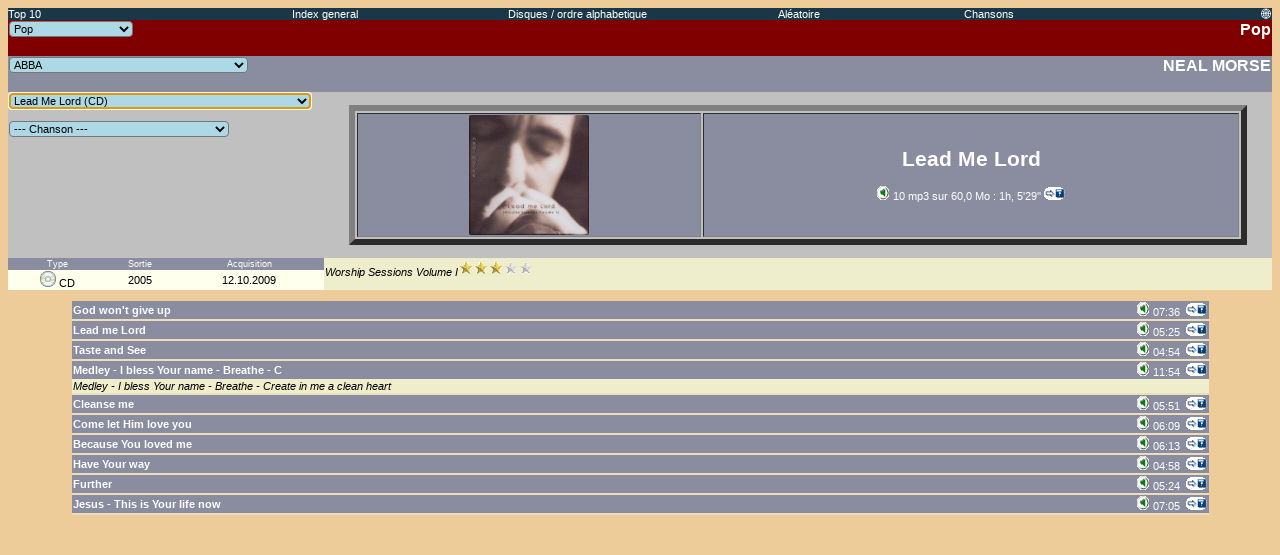

--- FILE ---
content_type: text/html
request_url: https://pungerer.net/Rock/DSQ/DSQ1857.htm
body_size: 3847
content:
<HTML><HEAD>
<TITLE>Discotheque P.Ungerer (10.12.2025 - Pop - NEAL MORSE - Lead Me Lord * CD)</TITLE>
<LINK REL="shortcut Icon" HREF="../Tmb/IMG1857.jpg">
<LINK REL="stylesheet" TYPE="Text/css" HREF="pu.css">
<SCRIPT SRC="../pu.js"></SCRIPT>
</HEAD>
<BODY>
<A NAME="TOP"></A>
<FORM NAME="DD" ACTION="DSQ1857.htm">
<TABLE BORDER="0" BGCOLOR="#193746" CELLSPACING="0" CELLPADDING="0" WIDTH="100%">
<TR><TD ALIGN="LEFT" WIDTH="15%"><A HREF="../Default.htm">Top 10</A></TD>
<TD ALIGN="CENTER" WIDTH="20%"><A HREF="../Index.htm">Index general</A></TD>
<TD ALIGN="CENTER" WIDTH="20%"><A HREF="Index.htm">Disques / ordre alphabetique</A></TD>
<TD ALIGN="CENTER" WIDTH="15%"><A HREF='javascript:randomPage("../DSQ/", 3857);'>Al�atoire</A></TD>
<TD ALIGN="CENTER" WIDTH="15%"><A HREF="../CHN/Index.htm">Chansons</A></TD>
<TD ALIGN="RIGHT" WIDTH="15%"><A HREF="../DSQ/Panier.htm">&#127760;</A></TD></TR>
</TABLE>
<TABLE WIDTH="100%" BORDER="0" CELLSPACING="0" BGCOLOR="#C0C0C0"><TR>
<TD WIDTH="15%" ALIGN=LEFT VALIGN=TOP BGCOLOR="#800000" COLSPAN="3">
<SELECT NAME="GNR" onChange="location=this.form.GNR.options[this.form.GNR.selectedIndex].value;">
<OPTION VALUE="../GNR/GNR0050.htm">BBC sessions
<OPTION VALUE="../GNR/GNR0012.htm">Blues
<OPTION VALUE="../GNR/GNR0015.htm">Cinema
<OPTION VALUE="../GNR/GNR0013.htm">Classique
<OPTION VALUE="../GNR/GNR0025.htm">Comedie musicale
<OPTION VALUE="../GNR/GNR0054.htm">Electro
<OPTION VALUE="../GNR/GNR0044.htm">Enfants
<OPTION VALUE="../GNR/GNR0006.htm">Folk Country
<OPTION VALUE="../GNR/GNR0055.htm">Funk
<OPTION VALUE="../GNR/GNR0011.htm">Hard rock
<OPTION VALUE="../GNR/GNR0057.htm">Hip-Hop
<OPTION VALUE="../GNR/GNR0061.htm">Imaginos
<OPTION VALUE="../GNR/GNR0007.htm">Jazz
<OPTION VALUE="../GNR/GNR0047.htm">Latino
<OPTION VALUE="../GNR/GNR0010.htm">New wave
<OPTION VALUE="../GNR/GNR0058.htm">Paisley Underground
<OPTION VALUE="../GNR/GNR0002.htm" SELECTED>Pop
<OPTION VALUE="../GNR/GNR0059.htm">Prog hexagonal
<OPTION VALUE="../GNR/GNR0039.htm">Progressif
<OPTION VALUE="../GNR/GNR0004.htm">Psychedelique
<OPTION VALUE="../GNR/GNR0053.htm">Punk
<OPTION VALUE="../GNR/GNR0034.htm">Reggae
<OPTION VALUE="../GNR/GNR0001.htm">Rock
<OPTION VALUE="../GNR/GNR0046.htm">Rock francais
<OPTION VALUE="../GNR/GNR0005.htm">Soul
<OPTION VALUE="../GNR/GNR0045.htm">Southern Rock
<OPTION VALUE="../GNR/GNR0052.htm">The Wall
<OPTION VALUE="../GNR/GNR0035.htm">Variete
<OPTION VALUE="../GNR/GNR0008.htm">World
</SELECT></TD>
<TD WIDTH="70%" ALIGN=RIGHT BGCOLOR="#800000">
<H3><A HREF="../GNR/GNR0002.htm">Pop</A></H3></TD></TR>
<TR><TD ALIGN=LEFT VALIGN=TOP BGCOLOR="#8A8D9F" COLSPAN="3">
<SELECT NAME="GRP" onChange="location=this.form.GRP.options[this.form.GRP.selectedIndex].value;">
<OPTION VALUE="../GRP/GRP0270.htm">ABBA
<OPTION VALUE="../GRP/GRP0007.htm">A-HA
<OPTION VALUE="../GRP/GRP0932.htm">SIMON APPLE
<OPTION VALUE="../GRP/GRP1763.htm">AREA 51
<OPTION VALUE="../GRP/GRP0009.htm">BANANARAMA
<OPTION VALUE="../GRP/GRP0123.htm">BASIA
<OPTION VALUE="../GRP/GRP0521.htm">THE BEACH BOYS
<OPTION VALUE="../GRP/GRP0015.htm">THE BEATLES
<OPTION VALUE="../GRP/GRP1647.htm">BEE GEES
<OPTION VALUE="../GRP/GRP0724.htm">JAMES BLUNT
<OPTION VALUE="../GRP/GRP0125.htm">DAVID BOWIE
<OPTION VALUE="../GRP/GRP0722.htm">JEFF BUCKLEY
<OPTION VALUE="../GRP/GRP0741.htm">KATE BUSH
<OPTION VALUE="../GRP/GRP1824.htm">BUSSY
<OPTION VALUE="../GRP/GRP0526.htm">JOHNNY CLEGG
<OPTION VALUE="../GRP/GRP0127.htm">COCK ROBIN
<OPTION VALUE="../GRP/GRP1652.htm">COLDPLAY
<OPTION VALUE="../GRP/GRP0018.htm">PHIL COLLINS
<OPTION VALUE="../GRP/GRP0704.htm">SIMON COLLINS
<OPTION VALUE="../GRP/GRP0129.htm">CURIOSITY KILLED THE CAT
<OPTION VALUE="../GRP/GRP1118.htm">CUT_
<OPTION VALUE="../GRP/GRP0586.htm">EAGLES
<OPTION VALUE="../GRP/GRP0960.htm">EMBRACE
<OPTION VALUE="../GRP/GRP0656.htm">THE EUROPEANS
<OPTION VALUE="../GRP/GRP1073.htm">F.F.S
<OPTION VALUE="../GRP/GRP0131.htm">DONALD FAGEN
<OPTION VALUE="../GRP/GRP0738.htm">FLEETWOOD MAC
<OPTION VALUE="../GRP/GRP1748.htm">THE FRATELLIS
<OPTION VALUE="../GRP/GRP0299.htm">FREUDIANA
<OPTION VALUE="../GRP/GRP0944.htm">GARMENTS
<OPTION VALUE="../GRP/GRP1281.htm">GIZMODROME
<OPTION VALUE="../GRP/GRP1119.htm">GUARANTEED PURE
<OPTION VALUE="../GRP/GRP0400.htm">GEORGE HARRISON
<OPTION VALUE="../GRP/GRP0477.htm">ROGER HODGSON
<OPTION VALUE="../GRP/GRP1773.htm">MATTHEW SWEET AND SUSANNA HOFFS
<OPTION VALUE="../GRP/GRP1841.htm">SUSANNA HOFFS
<OPTION VALUE="../GRP/GRP1027.htm">MICHAEL HUNTER
<OPTION VALUE="../GRP/GRP0134.htm">BILLY JOEL
<OPTION VALUE="../GRP/GRP0135.htm">ELTON JOHN
<OPTION VALUE="../GRP/GRP1084.htm">DEREK JORDAN
<OPTION VALUE="../GRP/GRP0034.htm">ROBBY KRIEGER
<OPTION VALUE="../GRP/GRP0290.htm">DANIEL LANOIS
<OPTION VALUE="../GRP/GRP0427.htm">JOHN LENNON & PAUL MC CARTNEY
<OPTION VALUE="../GRP/GRP0508.htm">ANNIE LENNOX
<OPTION VALUE="../GRP/GRP1897.htm">AIMEE MANN
<OPTION VALUE="../GRP/GRP0124.htm">MATT BIANCO
<OPTION VALUE="../GRP/GRP0037.htm">PAUL MCCARTNEY
<OPTION VALUE="../GRP/GRP0681.htm">FREDDIE MERCURY
<OPTION VALUE="../GRP/GRP0038.htm">MIKE & THE MECHANICS
<OPTION VALUE="../GRP/GRP1129.htm">MINK DEVILLE
<OPTION VALUE="../GRP/GRP0137.htm">ALISON MOYET
<OPTION VALUE="../GRP/GRP1753.htm">NENA
<OPTION VALUE="../GRP/GRP1069.htm">RANDY NEWMAN
<OPTION VALUE="../GRP/GRP1809.htm">THE NO ONES
<OPTION VALUE="../GRP/GRP1837.htm">DAVID PAICH
<OPTION VALUE="../GRP/GRP0298.htm">ALAN PARSONS
<OPTION VALUE="../GRP/GRP0046.htm">THE POLICE
<OPTION VALUE="../GRP/GRP0589.htm">ANDREW POWELL
<OPTION VALUE="../GRP/GRP0433.htm">R.E.M.
<OPTION VALUE="../GRP/GRP0294.htm">CHRIS REA
<OPTION VALUE="../GRP/GRP0863.htm">DAVID ROTER METHOD
<OPTION VALUE="../GRP/GRP0845.htm">ROXY MUSIC
<OPTION VALUE="../GRP/GRP0048.htm">MIKE RUTHERFORD
<OPTION VALUE="../GRP/GRP0588.htm">BOB SIEBENBERG
<OPTION VALUE="../GRP/GRP0145.htm">SIMON AND GARFUNKEL
<OPTION VALUE="../GRP/GRP1016.htm">THE SMITHS
<OPTION VALUE="../GRP/GRP1616.htm">SPARKS
<OPTION VALUE="../GRP/GRP0426.htm">RINGO STARR
<OPTION VALUE="../GRP/GRP0147.htm">STARSHIP
<OPTION VALUE="../GRP/GRP0148.htm">STEELY DAN
<OPTION VALUE="../GRP/GRP0149.htm">CAT STEVENS
<OPTION VALUE="../GRP/GRP1648.htm">AL STEWART
<OPTION VALUE="../GRP/GRP0150.htm">ROD STEWART
<OPTION VALUE="../GRP/GRP0049.htm">STING
<OPTION VALUE="../GRP/GRP0592.htm">STRONTIUM 90
<OPTION VALUE="../GRP/GRP0318.htm">ANDY SUMMERS
<OPTION VALUE="../GRP/GRP0003.htm">SUPERTRAMP
<OPTION VALUE="../GRP/GRP0153.htm">BONNIE TYLER
<OPTION VALUE="../GRP/GRP0745.htm">U2
<OPTION VALUE="../GRP/GRP0154.htm">SUZANNE VEGA
<OPTION VALUE="../GRP/GRP1625.htm">SCOTT WALKER
<OPTION VALUE="../GRP/GRP0489.htm">ERIC WOOLFSON
<OPTION VALUE="../GRP/GRP1032.htm">YELLOW MATTER CUSTARDS
</SELECT></TD>
<TD ALIGN=RIGHT BGCOLOR="#8A8D9F"><H3>
<A HREF="../GRP/GRP0742.htm">NEAL MORSE</A></H3></TD></TR>
<TR><TD ALIGN=LEFT VALIGN=TOP COLSPAN="3">
<SELECT NAME="DSQ" onChange="location=this.form.DSQ.options[this.form.DSQ.selectedIndex].value;">
<OPTION VALUE="DSQ3755.htm">Neal Morse (CD 'carton')
<OPTION VALUE="DSQ3756.htm">It's Not Too Late (CD 'carton')
<OPTION VALUE="DSQ1767.htm">Testimony (Coffret  2 CD Deluxe Edition + Single)
<OPTION VALUE="DSQ1772.htm">One (CD Digipack double)
<OPTION VALUE="DSQ1857.htm" SELECTED>Lead Me Lord (CD)
<OPTION VALUE="DSQ2423.htm">God Won't Give Up (CD)
<OPTION VALUE="DSQ1763.htm">? (CD)
<OPTION VALUE="DSQ2433.htm">Hitman (CD)
<OPTION VALUE="DSQ2519.htm">Send The Fire (CD)
<OPTION VALUE="DSQ2224.htm">Songs from the Highway (CD)
<OPTION VALUE="DSQ1768.htm">Sola Scriptura (CD)
<OPTION VALUE="DSQ2434.htm">Homeland (CD)
<OPTION VALUE="DSQ2520.htm">Secret Place (CD)
<OPTION VALUE="DSQ1769.htm">Lifeline (CD double)
<OPTION VALUE="DSQ2521.htm">The River (CD)
<OPTION VALUE="DSQ1867.htm">So Many Roads (Live In Europe) (CD Digipack triple Live)
<OPTION VALUE="DSQ2522.htm">Mighty to Save (CD)
<OPTION VALUE="DSQ2074.htm">Testimony 2 (Coffret  2 CD Deluxe Edition + DVD)
<OPTION VALUE="DSQ2424.htm">Testimony 2: Live in L.A. (Coffret  3 CD live + 2 DVD)
<OPTION VALUE="DSQ2225.htm">Momentum (CD)
<OPTION VALUE="DSQ2425.htm">Songs from November (CD)
<OPTION VALUE="DSQ2850.htm">Life & Times (CD)
<OPTION VALUE="DSQ3000.htm">Jesus Christ the Exorcist (CD double)
<OPTION VALUE="DSQ3114.htm">Hope and a Future (- Compile)
<OPTION VALUE="DSQ3183.htm">Sola Gratia (CD)
<OPTION VALUE="DSQ3586.htm">The Dreamer: Joseph - Part One (CD)
<OPTION VALUE="DSQ3631.htm">The Restoration: Joseph - Part Two (CD)
<OPTION VALUE="DSQ3720.htm">Late Bloomer (CD)
<OPTION VALUE="DSQ3729.htm">No Hill for a Climber (CD)
<OPTION VALUE="DSQ3857.htm">Never Been Down This Road (CD)
</SELECT>
<SCRIPT>document.DD.DSQ.focus();</SCRIPT>
<BR><BR><SELECT NAME="CHND" onChange="location=this.form.CHND.options[this.form.CHND.selectedIndex].value;">
<OPTION VALUE="DSQ1857.htm" SELECTED> --- Chanson ---
<OPTION VALUE="#CHN25824">God won't give up
<OPTION VALUE="#CHN25825">Lead me Lord
<OPTION VALUE="#CHN25826">Taste and See
<OPTION VALUE="#CHN25827">Medley - I bless Your name - Breathe - C
<OPTION VALUE="#CHN25828">Cleanse me
<OPTION VALUE="#CHN25829">Come let Him love you
<OPTION VALUE="#CHN25830">Because You loved me
<OPTION VALUE="#CHN25831">Have Your way
<OPTION VALUE="#CHN25832">Further
<OPTION VALUE="#CHN25833">Jesus - This is Your life now
</SELECT>
</TD>
<TD ALIGN=CENTER VALIGN=BOTTOM>
<BR><TABLE WIDTH="95%" BORDER="6" ALIGN=CENTER><TR BGCOLOR="#8A8D9F">
<FONT COLOR="#FFFFFF"><TD ALIGN="CENTER"><A HREF="../IMG/IMG1857.jpg"><IMG SRC="../IMG/IMG1857.jpg" BORDER="0" HEIGHT="120" WIDTH="120"></A><BR></TD><TD ALIGN="CENTER"><H1>Lead Me Lord</H1></FONT>
<A HREF="../mp3/DSQ1857.m3u">
<IMG SRC="../IMG/mp3.gif" BORDER="0" TITLE="10 mp3 sur  60,0 Mo : 1h, 5'29''">
10 mp3 sur  60,0 Mo : 1h, 5'29''</A>
<A HREF='javascript:addChoice("DSQ1857.htm",
" 60,0 Mo : 1h, 5.29..|NEAL MORSE|2005-Lead Me Lord"
)'><IMG SRC="../IMG/AddB.GIF" BORDER="0" TITLE="Marquer"></A>
</TD></TR></TABLE><BR></TD></TR>
<TR><TD ALIGN=CENTER VALIGN=CENTER BGCOLOR="#8A8D9F"><FONT COLOR="#FFFFFF">
<SMALL>Type</SMALL></FONT></TD>
<TD ALIGN=CENTER VALIGN=CENTER BGCOLOR="#8A8D9F"><FONT COLOR="#FFFFFF">
<SMALL>Sortie</SMALL></FONT></TD>
<TD ALIGN=CENTER VALIGN=CENTER BGCOLOR="#8A8D9F"><FONT COLOR="#FFFFFF">
<SMALL>Acquisition</SMALL></FONT></TD>
<TD ALIGN=LEFT VALIGN=TOP COLSPAN="1" BGCOLOR="#EEEECC" ROWSPAN="2"><I><FONT COLOR="#000000">
Worship Sessions Volume I<IMG BORDER=0 SRC="../IMG/_X6_.gif" TITLE="3,4/5">
</FONT></I></TD></TR>
<TR><TD ALIGN=CENTER VALIGN=CENTER BGCOLOR="#FFFFEE">
<IMG SRC='../cd.gif' BORDER='0' HEIGHT='16' WIDTH='16'>
<SMALL><FONT COLOR="#000000">CD</FONT></SMALL></TD>
<TD ALIGN=CENTER VALIGN=CENTER BGCOLOR="#FFFFEE"><SMALL>
<A HREF="../AnO2005.htm"><FONT COLOR="#000000">2005</FONT></A>
</SMALL></TD>
<TD ALIGN=CENTER VALIGN=CENTER BGCOLOR="#FFFFEE"><SMALL>
<A HREF="../AN2009.htm"><FONT COLOR="#000000">12.10.2009</FONT></A>
</SMALL></TD></TR>
</TABLE></FORM>
<CENTER>
<A NAME="CHN25824"></A>
<TABLE BORDER="0" CELLSPACING="0" WIDTH="90%" BGCOLOR="#8A8D9F"><TR>
<TD ALIGN=LEFT COLSPAN="2" WIDTH="60%">
<A HREF="../GRP/GRN0742.htm#CHNG"><B>
<FONT COLOR="#FFFFFF">God won't give up
</FONT>
</B></A>
</TD>
<TD ALIGN=RIGHT><FONT COLOR="#FFFFFF">&nbsp;<A HREF="../../Tops/S-T/SB/Morse/2005-Lead Me Lord/01-God won't give up.mp3"><IMG SRC="../IMG/mp3.gif" BORDER=0 TITLE="1 mp3 sur  7,0 Mo : 7'36''"></A>&nbsp;07:36&nbsp;
<A HREF='javascript:addChoice("DSQ1857.htm#CHN25824", 
" 7,0 Mo : 7.36..|NEAL MORSE|2005-Lead Me Lord|God won t give up"
)'><IMG SRC="../IMG/AddB.GIF" BORDER="0" TITLE="Marquer"></A>
</FONT></TD></TR>
<TR><TD COLSPAN="3" BGCOLOR="#EEDDBB">
</TD></TR></TABLE>
<A NAME="CHN25825"></A>
<TABLE BORDER="0" CELLSPACING="0" WIDTH="90%" BGCOLOR="#8A8D9F"><TR>
<TD ALIGN=LEFT COLSPAN="2" WIDTH="60%">
<A HREF="../GRP/GRN0742.htm#CHNL"><B>
<FONT COLOR="#FFFFFF">Lead me Lord
</FONT>
</B></A>
</TD>
<TD ALIGN=RIGHT><FONT COLOR="#FFFFFF">&nbsp;<A HREF="../../Tops/S-T/SB/Morse/2005-Lead Me Lord/02-Lead me Lord.mp3"><IMG SRC="../IMG/mp3.gif" BORDER=0 TITLE="1 mp3 sur  5,0 Mo : 5'25''"></A>&nbsp;05:25&nbsp;
<A HREF='javascript:addChoice("DSQ1857.htm#CHN25825", 
" 5,0 Mo : 5.25..|NEAL MORSE|2005-Lead Me Lord|Lead me Lord"
)'><IMG SRC="../IMG/AddB.GIF" BORDER="0" TITLE="Marquer"></A>
</FONT></TD></TR>
<TR><TD COLSPAN="3" BGCOLOR="#EEDDBB">
</TD></TR></TABLE>
<A NAME="CHN25826"></A>
<TABLE BORDER="0" CELLSPACING="0" WIDTH="90%" BGCOLOR="#8A8D9F"><TR>
<TD ALIGN=LEFT COLSPAN="2" WIDTH="60%">
<A HREF="../GRP/GRN0742.htm#CHNT"><B>
<FONT COLOR="#FFFFFF">Taste and See
</FONT>
</B></A>
</TD>
<TD ALIGN=RIGHT><FONT COLOR="#FFFFFF">&nbsp;<A HREF="../../Tops/S-T/SB/Morse/2005-Lead Me Lord/03-Taste and See.mp3"><IMG SRC="../IMG/mp3.gif" BORDER=0 TITLE="1 mp3 sur  4,5 Mo : 4'54''"></A>&nbsp;04:54&nbsp;
<A HREF='javascript:addChoice("DSQ1857.htm#CHN25826", 
" 4,5 Mo : 4.54..|NEAL MORSE|2005-Lead Me Lord|Taste and See"
)'><IMG SRC="../IMG/AddB.GIF" BORDER="0" TITLE="Marquer"></A>
</FONT></TD></TR>
<TR><TD COLSPAN="3" BGCOLOR="#EEDDBB">
</TD></TR></TABLE>
<A NAME="CHN25827"></A>
<TABLE BORDER="0" CELLSPACING="0" WIDTH="90%" BGCOLOR="#8A8D9F"><TR>
<TD ALIGN=LEFT COLSPAN="2" WIDTH="60%">
<A HREF="../GRP/GRN0742.htm#CHNM"><B>
<FONT COLOR="#FFFFFF">Medley - I bless Your name - Breathe - C
</FONT>
</B></A>
</TD>
<TD ALIGN=RIGHT><FONT COLOR="#FFFFFF">&nbsp;<A HREF="../../Tops/S-T/SB/Morse/2005-Lead Me Lord/04-Medley - I bless Your name - Breathe - Create in me a clean heart.mp3"><IMG SRC="../IMG/mp3.gif" BORDER=0 TITLE="1 mp3 sur  10,9 Mo : 11'54''"></A>&nbsp;11:54&nbsp;
<A HREF='javascript:addChoice("DSQ1857.htm#CHN25827", 
" 10,9 Mo : 11.54..|NEAL MORSE|2005-Lead Me Lord|Medley - I bless Your name - Breathe - C"
)'><IMG SRC="../IMG/AddB.GIF" BORDER="0" TITLE="Marquer"></A>
</FONT></TD></TR>
<TR><TD ALIGN=LEFT COLSPAN="3" BGCOLOR="#EEEECC"><I><FONT COLOR="#000000">
Medley - I bless Your name - Breathe - Create in me a clean heart
</FONT></I></TD></TR>
<TR><TD COLSPAN="3" BGCOLOR="#EEDDBB">
</TD></TR></TABLE>
<A NAME="CHN25828"></A>
<TABLE BORDER="0" CELLSPACING="0" WIDTH="90%" BGCOLOR="#8A8D9F"><TR>
<TD ALIGN=LEFT COLSPAN="2" WIDTH="60%">
<A HREF="../GRP/GRN0742.htm#CHNC"><B>
<FONT COLOR="#FFFFFF">Cleanse me
</FONT>
</B></A>
</TD>
<TD ALIGN=RIGHT><FONT COLOR="#FFFFFF">&nbsp;<A HREF="../../Tops/S-T/SB/Morse/2005-Lead Me Lord/05-Cleanse me.mp3"><IMG SRC="../IMG/mp3.gif" BORDER=0 TITLE="1 mp3 sur  5,4 Mo : 5'51''"></A>&nbsp;05:51&nbsp;
<A HREF='javascript:addChoice("DSQ1857.htm#CHN25828", 
" 5,4 Mo : 5.51..|NEAL MORSE|2005-Lead Me Lord|Cleanse me"
)'><IMG SRC="../IMG/AddB.GIF" BORDER="0" TITLE="Marquer"></A>
</FONT></TD></TR>
<TR><TD COLSPAN="3" BGCOLOR="#EEDDBB">
</TD></TR></TABLE>
<A NAME="CHN25829"></A>
<TABLE BORDER="0" CELLSPACING="0" WIDTH="90%" BGCOLOR="#8A8D9F"><TR>
<TD ALIGN=LEFT COLSPAN="2" WIDTH="60%">
<A HREF="../GRP/GRN0742.htm#CHNC"><B>
<FONT COLOR="#FFFFFF">Come let Him love you
</FONT>
</B></A>
</TD>
<TD ALIGN=RIGHT><FONT COLOR="#FFFFFF">&nbsp;<A HREF="../../Tops/S-T/SB/Morse/2005-Lead Me Lord/06-Come let Him love you.mp3"><IMG SRC="../IMG/mp3.gif" BORDER=0 TITLE="1 mp3 sur  5,6 Mo : 6'09''"></A>&nbsp;06:09&nbsp;
<A HREF='javascript:addChoice("DSQ1857.htm#CHN25829", 
" 5,6 Mo : 6.09..|NEAL MORSE|2005-Lead Me Lord|Come let Him love you"
)'><IMG SRC="../IMG/AddB.GIF" BORDER="0" TITLE="Marquer"></A>
</FONT></TD></TR>
<TR><TD COLSPAN="3" BGCOLOR="#EEDDBB">
</TD></TR></TABLE>
<A NAME="CHN25830"></A>
<TABLE BORDER="0" CELLSPACING="0" WIDTH="90%" BGCOLOR="#8A8D9F"><TR>
<TD ALIGN=LEFT COLSPAN="2" WIDTH="60%">
<A HREF="../GRP/GRN0742.htm#CHNB"><B>
<FONT COLOR="#FFFFFF">Because You loved me
</FONT>
</B></A>
</TD>
<TD ALIGN=RIGHT><FONT COLOR="#FFFFFF">&nbsp;<A HREF="../../Tops/S-T/SB/Morse/2005-Lead Me Lord/07-Because You loved me.mp3"><IMG SRC="../IMG/mp3.gif" BORDER=0 TITLE="1 mp3 sur  5,7 Mo : 6'13''"></A>&nbsp;06:13&nbsp;
<A HREF='javascript:addChoice("DSQ1857.htm#CHN25830", 
" 5,7 Mo : 6.13..|NEAL MORSE|2005-Lead Me Lord|Because You loved me"
)'><IMG SRC="../IMG/AddB.GIF" BORDER="0" TITLE="Marquer"></A>
</FONT></TD></TR>
<TR><TD COLSPAN="3" BGCOLOR="#EEDDBB">
</TD></TR></TABLE>
<A NAME="CHN25831"></A>
<TABLE BORDER="0" CELLSPACING="0" WIDTH="90%" BGCOLOR="#8A8D9F"><TR>
<TD ALIGN=LEFT COLSPAN="2" WIDTH="60%">
<A HREF="../GRP/GRN0742.htm#CHNH"><B>
<FONT COLOR="#FFFFFF">Have Your way
</FONT>
</B></A>
</TD>
<TD ALIGN=RIGHT><FONT COLOR="#FFFFFF">&nbsp;<A HREF="../../Tops/S-T/SB/Morse/2005-Lead Me Lord/08-Have Your way.mp3"><IMG SRC="../IMG/mp3.gif" BORDER=0 TITLE="1 mp3 sur  4,6 Mo : 4'58''"></A>&nbsp;04:58&nbsp;
<A HREF='javascript:addChoice("DSQ1857.htm#CHN25831", 
" 4,6 Mo : 4.58..|NEAL MORSE|2005-Lead Me Lord|Have Your way"
)'><IMG SRC="../IMG/AddB.GIF" BORDER="0" TITLE="Marquer"></A>
</FONT></TD></TR>
<TR><TD COLSPAN="3" BGCOLOR="#EEDDBB">
</TD></TR></TABLE>
<A NAME="CHN25832"></A>
<TABLE BORDER="0" CELLSPACING="0" WIDTH="90%" BGCOLOR="#8A8D9F"><TR>
<TD ALIGN=LEFT COLSPAN="2" WIDTH="60%">
<A HREF="../GRP/GRN0742.htm#CHNF"><B>
<FONT COLOR="#FFFFFF">Further
</FONT>
</B></A>
</TD>
<TD ALIGN=RIGHT><FONT COLOR="#FFFFFF">&nbsp;<A HREF="../../Tops/S-T/SB/Morse/2005-Lead Me Lord/09-Further.mp3"><IMG SRC="../IMG/mp3.gif" BORDER=0 TITLE="1 mp3 sur  4,9 Mo : 5'24''"></A>&nbsp;05:24&nbsp;
<A HREF='javascript:addChoice("DSQ1857.htm#CHN25832", 
" 4,9 Mo : 5.24..|NEAL MORSE|2005-Lead Me Lord|Further"
)'><IMG SRC="../IMG/AddB.GIF" BORDER="0" TITLE="Marquer"></A>
</FONT></TD></TR>
<TR><TD COLSPAN="3" BGCOLOR="#EEDDBB">
</TD></TR></TABLE>
<A NAME="CHN25833"></A>
<TABLE BORDER="0" CELLSPACING="0" WIDTH="90%" BGCOLOR="#8A8D9F"><TR>
<TD ALIGN=LEFT COLSPAN="2" WIDTH="60%">
<A HREF="../GRP/GRN0742.htm#CHNJ"><B>
<FONT COLOR="#FFFFFF">Jesus - This is Your life now
</FONT>
</B></A>
</TD>
<TD ALIGN=RIGHT><FONT COLOR="#FFFFFF">&nbsp;<A HREF="../../Tops/S-T/SB/Morse/2005-Lead Me Lord/10-Jesus - This is Your life now.mp3"><IMG SRC="../IMG/mp3.gif" BORDER=0 TITLE="1 mp3 sur  6,5 Mo : 7'05''"></A>&nbsp;07:05&nbsp;
<A HREF='javascript:addChoice("DSQ1857.htm#CHN25833", 
" 6,5 Mo : 7.05..|NEAL MORSE|2005-Lead Me Lord|Jesus - This is Your life now"
)'><IMG SRC="../IMG/AddB.GIF" BORDER="0" TITLE="Marquer"></A>
</FONT></TD></TR>
<TR><TD COLSPAN="3" BGCOLOR="#EEDDBB">
</TD></TR></TABLE>
</CENTER>
</BODY></HTML>


--- FILE ---
content_type: application/javascript
request_url: https://pungerer.net/Rock/pu.js
body_size: 1879
content:
function randomPage (p,x) {
if (p == null) p="";
if (x == null) x==2100;

  var dd = "0000" + (Math.floor(Math.random() * x + 1));
  this.location = p + "DSQ" + dd.substr(dd.length-4,4) + ".htm";
}

function SetCookie (name, value) {
var argv = SetCookie.arguments;
var argc = SetCookie.arguments.length;
var expires = (argc > 2) ? argv[2] : null;
var path = (argc > 3) ? argv[3] : "/";
var domain = (argc > 4) ? argv[4] : null;
var secure = (argc > 5) ? argv[5] : false;
document.cookie = name + "=" + escape (value) +
((expires == null) ? "" : ("; expires=" + expires.toGMTString())) +
((path == null) ? "" : ("; path=" + path)) +
((domain == null) ? "" : ("; domain=" + domain)) +
((secure == true) ? "; secure" : "");
}

function addChoice(cname,cvalue) {
document.location = "../DSQ/Panier.htm";
SetCookie(cname,cvalue);
return "<a href='Panier.htm'>Voir</a>";
}
//<A HREF='javascript:addChoice("DSQ2453.htm"," 64,4 Mo : 43.27..|ALBERT BOUCHARD|2014-Incantation")'>
function addRootChoice(cname,cvalue) {
document.location = "DSQ/Panier.htm";
SetCookie(cname,cvalue);
return "<a href='Panier.htm'>Voir</a>";
}

var myWidth = 1024, myHeight = 768;

function getTopPosition (o) {
var iVal = 0;
while (o && o.tagName != 'BODY') {
	iVal += o.offsetTop;
	o = o.offsetParent;
	}
return (iVal);
}

function getLeftPosition (o) {
var iVal = 0;
while (o && o.tagName != 'BODY') {
	iVal += o.offsetLeft;
	o = o.offsetParent;
	}
return (iVal);
}

function highlightCover(L) {
var o=document.getElementById("HCDIV");
var i=document.getElementById("HCIMG");
var s=document.getElementById(L);

i.src=L;

if (getTopPosition(s)+s.height+i.width>myHeight)
	o.style.top=(getTopPosition(s)-i.width)+"px";
else	o.style.top=(getTopPosition(s)+s.height)+"px";

if (getLeftPosition(s)+s.width+i.width>myWidth)
	o.style.left=(getLeftPosition(s)-i.width)+"px";
else	o.style.left=(getLeftPosition(s)+s.width)+"px";

o.style.position="absolute";
o.style.display="block";
}

function hideCover() {
var o=document.getElementById("HCDIV");
o.style.display="none";
}

function determineSize() {
  myWidth = 0;
  myHeight = 0;
  if( typeof( window.innerWidth ) == 'number' ) {
    //Non-IE
    myWidth = window.innerWidth;
    myHeight = window.innerHeight;
  } else if( document.documentElement && ( document.documentElement.clientWidth || document.documentElement.clientHeight ) ) {
    //IE 6+ in 'standards compliant mode'
    myWidth = document.documentElement.clientWidth;
    myHeight = document.documentElement.clientHeight;
  } else if( document.body && ( document.body.clientWidth || document.body.clientHeight ) ) {
    //IE 4 compatible
    myWidth = document.body.clientWidth;
    myHeight = document.body.clientHeight;
  }
}

function filterArray(A,V,S) {
try {
  var ar=document.getElementById(A);
  var al=ar.rows.length;
  var hits=0;
  V=V.toUpperCase();
  if (S==null) S=0;
  for (i=S;i<al;i++) {
    var l=ar.rows.item(i);
    if (l.innerHTML.toUpperCase().replace(/<[^>]*>/g,"").replace(/[\r\n\f\t\v]/g," ").match(V)) {
         l.style.display="table-row";
         hits+=1;
    } else l.style.display="none";
  }
  } catch (e) {  }
}

function filterSubArray(A,V) {
try {
  var ar=document.getElementById(A).getElementsByTagName("tr");
  var al=ar.length;
  var hits=0;
  V=V.toUpperCase();
  for (i=0;i<al;i++) if (ar[i].id) {
    if (ar[i].innerHTML.toUpperCase().replace(/<[^>]*>/g,"").replace(/[\r\n\f\t\v]/g," ").match(V)) {
         ar[i].style.display="table-row";
         hits+=1;
    } else ar[i].style.display="none";
  }
  } catch (e) {  }
}

function selectArray(A,V,S) {
try {
  var ar=document.getElementById(A);
  var al=ar.rows.length;
  var hits=0;
  var ckquot = '&quot;';
  var ckstart = 'href="javascript:addChoice('+ckquot;
  V=V.toUpperCase();
  if (S==null) S=0;
  for (i=S;i<al;i++) {
    var l=ar.rows.item(i);
    if (l.innerHTML.toUpperCase().replace(/<[^>]*>/g,"").replace(/[\r\n\f\t\v]/g," ").match(V)) {
//href="javascript:addChoice(&quot;DSQ2453.htm&quot;,
//&quot; 64,4 Mo : 43.27..|ALBERT BOUCHARD|2014-Incantation&quot;
         var ckpos = l.innerHTML.indexOf(ckstart)+ckstart.length;
         var ckend = l.innerHTML.indexOf(ckquot,ckpos+1);
         var ckname = l.innerHTML.substr(ckpos,ckend-ckpos);
		 ckpos = l.innerHTML.indexOf(ckquot,ckend+ckquot.length)+ckquot.length;
         ckend = l.innerHTML.indexOf(ckquot,ckpos+1);
         var ckvalue = l.innerHTML.substr(ckpos,ckend-ckpos);
         addChoice(ckname,ckvalue);
         hits+=1;
    }
  }
  } catch (e) { alert(e); }
}

function filterWallOfArt(A,V,S) {
try {
  var ar=document.getElementById(A);
  var al=ar.getElementsByTagName("A").length;
  var hits=0;
  V=V.toUpperCase();
  if (S==null) S=0;
  for (i=S;i<al;i++) {
    var l=ar.getElementsByTagName("A").item(i).getElementsByTagName("IMG")[0];
    if ((l.title.toUpperCase()+l.alt.toUpperCase()).match(V)) {
         l.style.display="table-row";
         hits+=1;
    } else l.style.display="none";
  }
  } catch (e) {  }
}

function selectWallOfArt(A,V,S) {
try {
  var ar=document.getElementById(A);
  var al=ar.getElementsByTagName("A").length;
  var hits=0;
  var ckquot = '&quot;';
  var ckstart = 'href="javascript:addChoice('+ckquot;
  V=V.toUpperCase();
  if (S==null) S=0;
  for (i=S;i<al;i++) {
    var l=ar.getElementsByTagName("A").item(i).getElementsByTagName("IMG")[0];
    if ((l.title.toUpperCase()+l.alt.toUpperCase()).match(V)) {
//href="javascript:addChoice(&quot;DSQ2453.htm&quot;,
//&quot; 64,4 Mo : 43.27..|ALBERT BOUCHARD|2014-Incantation&quot;
         var ckpos = l.alt.indexOf("***")+3;
         var ckend = l.alt.indexOf("***",ckpos+1);
         var ckname = l.alt.substr(ckpos,ckend-ckpos);
		 ckpos = ckend+3;
         ckend = l.alt.length;
         var ckvalue = l.alt.substr(ckpos,ckend-ckpos);
		 if (ckname!=0) addRootChoice(ckname,ckvalue);
         //alert(V+"\n\n"+ckname+"\n"+ckvalue+"\n\n"+l.alt+"\n"+ckpos+" - "+ckend);
         hits+=1;
    }
  }
  } catch (e) { alert(e); }
}

function selectRootArray(A,V,S) {
var DEBUG="";
try {
  var ar=document.getElementById(A);
  var al=ar.rows.length;
  var hits=0;
  var ckquot = '&quot;';
  var ckstart = 'href="javascript:addRootChoice('+ckquot;
  V=V.toUpperCase();
  if (S==null) S=0;
  for (i=S;i<al;i++) {
    var l=ar.rows.item(i);
    if (l.innerHTML.toUpperCase().replace(/<[^>]*>/g,"").replace(/[\r\n\f\t\v]/g," ").match(V)) {
         var ckpos = l.innerHTML.indexOf(ckstart)+ckstart.length;
         var ckend = l.innerHTML.indexOf(ckquot,ckpos+1);
         var ckname = l.innerHTML.substr(ckpos,ckend-ckpos);
		 ckpos = l.innerHTML.indexOf(ckquot,ckend+ckquot.length)+ckquot.length;
         ckend = l.innerHTML.indexOf(ckquot,ckpos+1);
         var ckvalue = l.innerHTML.substr(ckpos,ckend-ckpos);
         //DEBUG+="\n"+ckpos+"-"+ckend+"\naddRootChoice('"+ckname+"','"+ckvalue+"');";
         addRootChoice(ckname,ckvalue);
         hits+=1;
    }
  }
//alert(hits+"/"+al+DEBUG);
  } catch (e) { alert(e+DEBUG); }
}

function sortTable(A,n) {
var DEBUG="";
try{
  var table, rows, switching, i, x, y, shouldSwitch, dir, switchcount = 0;
  table = document.getElementById(A);
  switching = true;
  dir = "asc";
  while (switching) {
    switching = false;
    rows = table.getElementsByTagName("TR");
    for (i = 1; i < (rows.length - 1); i++) {
      shouldSwitch = false;
      x = rows[i].getElementsByTagName("TD")[0].getElementsByTagName("DIV")[0].innerHTML.split(",")[n];
      y = rows[i + 1].getElementsByTagName("TD")[0].getElementsByTagName("DIV")[0].innerHTML.split(",")[n];
      if (dir == "asc") {
        if (x.toLowerCase() > y.toLowerCase()) {
          shouldSwitch= true;
          break;
        }
      } else if (dir == "desc") {
        if (x.toLowerCase() < y.toLowerCase()) {
          shouldSwitch= true;
          break;
        }
      }
    }
    if (shouldSwitch) {
      rows[i].parentNode.insertBefore(rows[i + 1], rows[i]);
      switching = true;
      switchcount ++;
    } else {
      if (switchcount == 0 && dir == "asc") {
        dir = "desc";
        switching = true;
      }
    }
  }
  } catch (e) {  alert(e+"\n"+A+","+n+DEBUG); }
}
